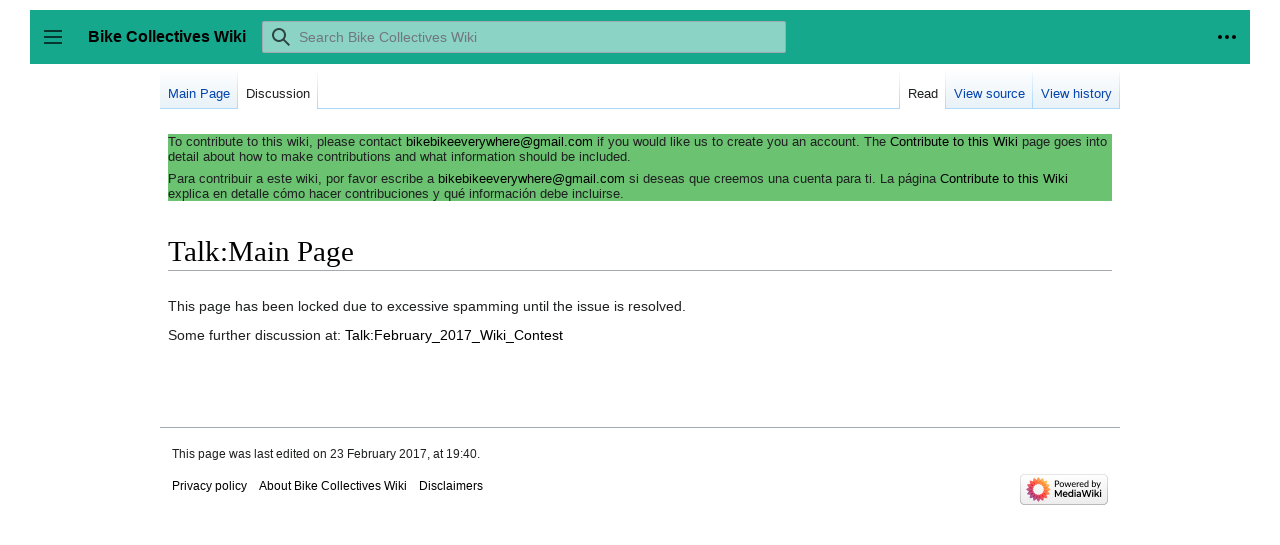

--- FILE ---
content_type: text/css; charset=utf-8
request_url: https://bikecollectives.org/wiki/load.php?lang=en&modules=site.styles&only=styles&skin=vector
body_size: 4421
content:
#p-logo{border:6px Red solid}.noautonum .tocnumber{display:none}.mw-collapsible span.mw-collapsible-toggle{float:left;margin-left:0;margin-right:1em}#interwiki-completelist{https://bikecollectives.org/wiki/index.php?title=MediaWiki:Common.css&action=edit font-weight:bold}body.page-Main_Page #ca-delete{display:none !important}body.page-Main_Page #mp-topbanner{clear:both}#toolbar{height:22px;margin-bottom:6px}div#content ol,div#content ul,div#mw_content ol,div#mw_content ul{margin-bottom:0.5em}ol.references,div.reflist,div.refbegin{font-size:90%}div.reflist ol.references{font-size:100%;list-style-type:inherit}ol.references li:target,sup.reference:target,span.citation:target{background-color:#DEF}sup.reference{font-weight:normal;font-style:normal}span.brokenref{display:none}.citation{word-wrap:break-word}cite,.citation cite.article,.citation cite.contribution{font-style:inherit}.citation cite,.citation cite.periodical{font-style:italic}@media screen,handheld{.citation *.printonly{display:none}}table.navbox{border:1px solid #aaa;width:100%;margin:auto;clear:both;font-size:88%;text-align:center;padding:1px}table.navbox + table.navbox{margin-top:-1px}.navbox-title,.navbox-abovebelow,table.navbox th{text-align:center;padding-left:1em;padding-right:1em}.navbox-group{white-space:nowrap;text-align:right;font-weight:bold;padding-left:1em;padding-right:1em}.navbox,.navbox-subgroup{background:#fdfdfd}.navbox-list{border-color:#fdfdfd}.navbox-title,table.navbox th{background:#ccccff}.navbox-abovebelow,.navbox-group,.navbox-subgroup .navbox-title{background:#ddddff}.navbox-subgroup .navbox-group,.navbox-subgroup .navbox-abovebelow{background:#e6e6ff}.navbox-even{background:#f7f7f7}.navbox-odd{background:transparent}.collapseButton{float:right;font-weight:normal;text-align:right;width:auto}.navbox .collapseButton{width:6em}.navbar{font-size:88%;font-weight:normal}.navbox .navbar{font-size:100%}.infobox{border:1px solid #aaa;background-color:#f9f9f9;color:black;margin:0.5em 0 0.5em 1em;padding:0.2em;float:right;clear:right;text-align:left;font-size:88%;line-height:1.5em}.infobox caption{font-size:125%;font-weight:bold}.infobox td,.infobox th{vertical-align:top}.infobox.bordered{border-collapse:collapse}.infobox.bordered td,.infobox.bordered th{border:1px solid #aaa}.infobox.bordered .borderless td,.infobox.bordered .borderless th{border:0}.infobox.sisterproject{width:20em;font-size:90%}.infobox.standard-talk{border:1px solid #c0c090;background-color:#f8eaba}.infobox.standard-talk.bordered td,.infobox.standard-talk.bordered th{border:1px solid #c0c090}.infobox.bordered .mergedtoprow td,.infobox.bordered .mergedtoprow th{border:0;border-top:1px solid #aaa;border-right:1px solid #aaa}.infobox.bordered .mergedrow td,.infobox.bordered .mergedrow th{border:0;border-right:1px solid #aaa}.infobox.geography{text-align:left;border-collapse:collapse;line-height:1.2em;font-size:90%}.infobox.geography td,.infobox.geography th{border-top:1px solid #aaa;padding:0.4em 0.6em 0.4em 0.6em}.infobox.geography .mergedtoprow td,.infobox.geography .mergedtoprow th{border-top:1px solid #aaa;padding:0.4em 0.6em 0.2em 0.6em}.infobox.geography .mergedrow td,.infobox.geography .mergedrow th{border:0;padding:0 0.6em 0.2em 0.6em}.infobox.geography .mergedbottomrow td,.infobox.geography .mergedbottomrow th{border-top:0;border-bottom:1px solid #aaa;padding:0 0.6em 0.4em 0.6em}.infobox.geography .maptable td,.infobox.geography .maptable th{border:0;padding:0}.wikitable.plainrowheaders th[scope=row]{font-weight:normal;text-align:left}.wikitable td ul,.wikitable td ol,.wikitable td dl{text-align:left}div.listenlist{background:url(http://upload.wikimedia.org/wikipedia/commons/3/3f/Gnome_speakernotes_30px.png);padding-left:40px}div.medialist{min-height:50px;margin:1em;background-position:top left;background-repeat:no-repeat}div.medialist ul{list-style-type:none;list-style-image:none;margin:0}div.medialist ul li{padding-bottom:0.5em}div.medialist ul li li{font-size:91%;padding-bottom:0}div#content a[href$=".pdf"].external,div#content a[href*=".pdf?"].external,div#content a[href*=".pdf#"].external,div#content a[href$=".PDF"].external,div#content a[href*=".PDF?"].external,div#content a[href*=".PDF#"].external,div#mw_content a[href$=".pdf"].external,div#mw_content a[href*=".pdf?"].external,div#mw_content a[href*=".pdf#"].external,div#mw_content a[href$=".PDF"].external,div#mw_content a[href*=".PDF?"].external,div#mw_content a[href*=".PDF#"].external{background:url(http://upload.wikimedia.org/wikipedia/commons/2/23/Icons-mini-file_acrobat.gif) no-repeat right;padding-right:18px}div#content span.PDFlink a,div#mw_content span.PDFlink a{background:url(http://upload.wikimedia.org/wikipedia/commons/2/23/Icons-mini-file_acrobat.gif) no-repeat right;padding-right:18px}div.columns-2 div.column{float:left;width:50%;min-width:300px}div.columns-3 div.column{float:left;width:33.3%;min-width:200px}div.columns-4 div.column{float:left;width:25%;min-width:150px}div.columns-5 div.column{float:left;width:20%;min-width:120px}.messagebox{border:1px solid #aaa;background-color:#f9f9f9;width:80%;margin:0 auto 1em auto;padding:.2em}.messagebox.merge{border:1px solid #c0b8cc;background-color:#f0e5ff;text-align:center}.messagebox.cleanup{border:1px solid #9f9fff;background-color:#efefff;text-align:center}.messagebox.standard-talk{border:1px solid #c0c090;background-color:#f8eaba;margin:4px auto}.mbox-inside .standard-talk,.messagebox.nested-talk{border:1px solid #c0c090;background-color:#f8eaba;width:100%;margin:2px 0;padding:2px}.messagebox.small{width:238px;font-size:85%;float:right;clear:both;margin:0 0 1em 1em;line-height:1.25em}.messagebox.small-talk{width:238px;font-size:85%;float:right;clear:both;margin:0 0 1em 1em;line-height:1.25em;background:#F8EABA}th.mbox-text,td.mbox-text{border:none;padding:0.25em 0.9em;width:100%}td.mbox-image{border:none;padding:2px 0 2px 0.9em;text-align:center}td.mbox-imageright{border:none;padding:2px 0.9em 2px 0;text-align:center}td.mbox-empty-cell{border:none;padding:0px;width:1px}table.ambox{margin:0px 10%;border:1px solid #aaa;border-left:10px solid #1e90ff;background:#fbfbfb}table.ambox + table.ambox{margin-top:-1px}.ambox th.mbox-text,.ambox td.mbox-text{padding:0.25em 0.5em}.ambox td.mbox-image{padding:2px 0 2px 0.5em}.ambox td.mbox-imageright{padding:2px 0.5em 2px 0}table.ambox-notice{border-left:10px solid #1e90ff}table.ambox-speedy{border-left:10px solid #b22222;background:#fee}table.ambox-delete{border-left:10px solid #b22222}table.ambox-content{border-left:10px solid #f28500}table.ambox-style{border-left:10px solid #f4c430}table.ambox-move{border-left:10px solid #9932cc}table.ambox-protection{border-left:10px solid #bba}table.imbox{margin:4px 10%;border-collapse:collapse;border:3px solid #1e90ff;background:#fbfbfb}.imbox .mbox-text .imbox{margin:0 -0.5em;display:block}.mbox-inside .imbox{margin:4px}table.imbox-notice{border:3px solid #1e90ff}table.imbox-speedy{border:3px solid #b22222;background:#fee}table.imbox-delete{border:3px solid #b22222}table.imbox-content{border:3px solid #f28500}table.imbox-style{border:3px solid #f4c430}table.imbox-move{border:3px solid #9932cc}table.imbox-protection{border:3px solid #bba}table.imbox-license{border:3px solid #88a;background:#f7f8ff}table.imbox-featured{border:3px solid #cba135}table.cmbox{margin:3px 10%;border-collapse:collapse;border:1px solid #aaa;background:#DFE8FF}table.cmbox-notice{background:#D8E8FF}table.cmbox-speedy{margin-top:4px;margin-bottom:4px;border:4px solid #b22222;background:#FFDBDB}table.cmbox-delete{background:#FFDBDB}table.cmbox-content{background:#FFE7CE}table.cmbox-style{background:#FFF9DB}table.cmbox-move{background:#E4D8FF}table.cmbox-protection{background:#EFEFE1}table.ombox{margin:4px 10%;border-collapse:collapse;border:1px solid #aaa;background:#f9f9f9}table.ombox-notice{border:1px solid #aaa}table.ombox-speedy{border:2px solid #b22222;background:#fee}table.ombox-delete{border:2px solid #b22222}table.ombox-content{border:1px solid #f28500}table.ombox-style{border:1px solid #f4c430}table.ombox-move{border:1px solid #9932cc}table.ombox-protection{border:2px solid #bba}table.tmbox{margin:4px 10%;border-collapse:collapse;border:1px solid #c0c090;background:#f8eaba}.mediawiki .mbox-inside .tmbox{margin:2px 0;width:100%}.mbox-inside .tmbox.mbox-small{line-height:1.5em;font-size:100%}table.tmbox-speedy{border:2px solid #b22222;background:#fee}table.tmbox-delete{border:2px solid #b22222}table.tmbox-content{border:2px solid #f28500}table.tmbox-style{border:2px solid #f4c430}table.tmbox-move{border:2px solid #9932cc}table.tmbox-protection,table.tmbox-notice{border:1px solid #c0c090}table.dmbox{clear:both;margin:0.9em 1em;border-top:1px solid #ccc;border-bottom:1px solid #ccc;background:transparent}table.fmbox{clear:both;margin:0.2em 0;width:100%;border:1px solid #aaa;background:#f9f9f9}table.fmbox-system{background:#f9f9f9}table.fmbox-warning{border:1px solid #bb7070;background:#ffdbdb}table.fmbox-editnotice{background:transparent}div.mw-warning-with-logexcerpt,div.mw-lag-warn-high,div.mw-cascadeprotectedwarning,div#mw-protect-cascadeon{clear:both;margin:0.2em 0;border:1px solid #bb7070;background:#ffdbdb;padding:0.25em 0.9em}div.mw-lag-warn-normal,div.fmbox-system{clear:both;margin:0.2em 0;border:1px solid #aaa;background:#f9f9f9;padding:0.25em 0.9em}body.mediawiki table.mbox-small{clear:right;float:right;margin:4px 0 4px 1em;width:238px;font-size:88%;line-height:1.25em}body.mediawiki table.mbox-small-left{margin:4px 1em 4px 0;width:238px;border-collapse:collapse;font-size:88%;line-height:1.25em}div.noarticletext{border:none;background:transparent;padding:0}#wpSave{font-weight:bold}.hiddenStructure{display:inline ! important;color:#f00;background-color:#0f0}.check-icon a.new{display:none;speak:none}.nounderlines a,.IPA a:link,.IPA a:visited{text-decoration:none}div.NavFrame{margin:0;padding:4px;border:1px solid #aaa;text-align:center;border-collapse:collapse;font-size:95%}div.NavFrame + div.NavFrame{border-top-style:none;border-top-style:hidden}div.NavPic{background-color:#fff;margin:0;padding:2px;float:left}div.NavFrame div.NavHead{height:1.6em;font-weight:bold;background-color:#ccf;position:relative}div.NavFrame p,div.NavFrame div.NavContent,div.NavFrame div.NavContent p{font-size:100%}div.NavEnd{margin:0;padding:0;line-height:1px;clear:both}a.NavToggle{position:absolute;top:0;right:3px;font-weight:normal;font-size:90%}.rellink,.dablink{font-style:italic;padding-left:2em;margin-bottom:0.5em}.rellink i,.dablink i{font-style:normal}.horizontal ul{padding:0;margin:0}.horizontal li{padding:0 0.6em 0 0.4em;display:inline;border-right:1px solid}.horizontal li:last-child{border-right:none;padding-right:0}.listify td{display:list-item}.listify tr{display:block}.listify table{display:block}.geo-default,.geo-dms,.geo-dec{display:inline}.geo-nondefault,.geo-multi-punct{display:none}.longitude,.latitude{white-space:nowrap}.nonumtoc .tocnumber{display:none}.nonumtoc #toc ul,.nonumtoc .toc ul{line-height:1.5em;list-style:none;margin:.3em 0 0;padding:0}.nonumtoc #toc ul ul,.nonumtoc .toc ul ul{margin:0 0 0 2em}.toclimit-2 .toclevel-1 ul,.toclimit-3 .toclevel-2 ul,.toclimit-4 .toclevel-3 ul,.toclimit-5 .toclevel-4 ul,.toclimit-6 .toclevel-5 ul,.toclimit-7 .toclevel-6 ul{display:none}blockquote.templatequote{margin-top:0}blockquote.templatequote div.templatequotecite{line-height:1em;text-align:left;padding-left:2em;margin-top:0}blockquote.templatequote div.templatequotecite cite{font-size:85%}div.user-block{padding:5px;margin-bottom:0.5em;border:1px solid #A9A9A9;background-color:#FFEFD5}.nowraplinks a,.nowraplinks .selflink,span.texhtml,sup.reference a{white-space:nowrap}.template-documentation{clear:both;margin:1em 0 0 0;border:1px solid #aaa;background-color:#ecfcf4;padding:1em}.imagemap-inline div{display:inline}#wpUploadDescription{height:13em}sup,sub{line-height:1em}.thumbinner{min-width:100px}div.thumb img.thumbimage{background-color:#fff}div#content .gallerybox div.thumb{background-color:#F9F9F9}.gallerybox .thumb img,.filehistory a img,#file img{background:white url(http://upload.wikimedia.org/wikipedia/commons/5/5d/Checker-16x16.png) repeat}.ns-0 .gallerybox .thumb img,.ns-2 .gallerybox .thumb img,.ns-100 .gallerybox .thumb img,.nochecker .gallerybox .thumb img{background:white}#mw-subcategories,#mw-pages,#mw-category-media,#filehistory,#wikiPreview,#wikiDiff{clear:both}.wpb .wpb-header{display:none}.wpbs-inner .wpb .wpb-header{display:block}.wpbs-inner .wpb .wpb-header{display:table-row}.wpbs-inner .wpb-outside{display:none}.mw-tag-markers{font-family:sans-serif;font-style:italic;font-size:90%}div.mw-geshi div,div.mw-geshi div pre,span.mw-geshi,pre.source-css,pre.source-javascript{font-family:monospace,"Courier New" !important}ul.permissions-errors > li{list-style:none}ul.permissions-errors{margin:0}body.page-Special_UserLogin .mw-label label,body.page-Special_UserLogin_signup .mw-label label{white-space :nowrap}@media only screen and (max-device-width:480px){body{-webkit-text-size-adjust:none}}.transborder{border:solid transparent}* html .transborder{border:solid #000001;filter:chroma(color=#000001)}ol.hlist,ul.hlist,.hlist ol,.hlist ul{margin:0 !important}.hlist li{padding:0em 0.6em 0em 0em;display:inline;background:url(http://upload.wikimedia.org/wikipedia/commons/d/da/Middot.png) no-repeat right}.hlist li:last-child{padding-right:0em;background:none}body.page-Wikipedia_2011Appeal1 #mw-panel div.portal,body.page-Wikipedia_2011Appeal1 #p-namespaces,body.page-Wikipedia_2011Appeal1 #p-views,body.page-Wikipedia_2011Appeal1 #p-cactions,body.page-Wikipedia_2011Appeal1 #p-search,body.page-Wikipedia_2011Appeal1 #p-personal,body.page-Wikipedia_2011Appeal1 #catlinks,body.page-Wikipedia_2011Appeal1 #siteNotice,body.page-Wikipedia_2011Appeal1 #firstHeading{display:none !important}body.page-Wikipedia_2011Appeal1 div#content,body.page-Wikipedia_2011Appeal1 div#mw-head-base,body.page-Wikipedia_2011Appeal1 div#footer{background-color:transparent !important;background-image:none !important}body.page-Wikipedia_2011Appeal2 #mw-panel div.portal,body.page-Wikipedia_2011Appeal2 #p-namespaces,body.page-Wikipedia_2011Appeal2 #p-views,body.page-Wikipedia_2011Appeal2 #p-cactions,body.page-Wikipedia_2011Appeal2 #p-search,body.page-Wikipedia_2011Appeal2 #p-personal,body.page-Wikipedia_2011Appeal2 #catlinks,body.page-Wikipedia_2011Appeal2 #siteNotice,body.page-Wikipedia_2011Appeal2 #firstHeading{display:none !important}body.page-Wikipedia_2011Appeal2 div#content,body.page-Wikipedia_2011Appeal2 div#mw-head-base,body.page-Wikipedia_2011Appeal2 div#footer{background-color:transparent !important;background-image:none !important}.breadcrumb{list-style:none;overflow:hidden;font:14px Helvetica,Arial,Sans-Serif}.breadcrumb li{float:left;margin-bottom:0}.breadcrumb li a{color:white;text-decoration:none;padding:10px 0 10px 45px;position:relative;display:block;float:left}.breadcrumb li a:after,.breadcrumb li a:before{content:" ";display:block;width:0;height:0;border-top:50px solid transparent;border-bottom:50px solid transparent;position:absolute;top:50%;margin-top:-50px;left:100%;z-index:2}.breadcrumb li a:before{border-left:31px solid white;margin-left:1px;z-index:1}.breadcrumb li:first-child a{padding-left:20px}.currentcrumb a{background:#069}.currentcrumb a:after{border-left:30px solid #069}.currentcrumb a:hover,.prevcrumb a:hover,.nextcrumb a:hover{background:#002d44}.currentcrumb a:hover:after,.prevcrumb a:hover:after,.nextcrumb a:hover:after{border-left-color:#002d44 !important}.prevcrumb a{background:#396}.prevcrumb a:after{border-left:30px solid #396}.nextcrumb a{background:#999}.nextcrumb a:after{border-left:30px solid #999}#userlogin{margin:0;width:90% !important;max-width:100% !important;padding:1.5em;padding-top:0.75em !important;border:0;-moz-box-shadow:inset 0 0px 10px rgba(0,0,0,0.35);-webkit-box-shadow:inset 0 0px 10px rgba(0,0,0,0.35);box-shadow:inset 0 0px 10px rgba(0,0,0,0.35);-moz-border-radius:7px;-webkit-border-radius:7px;border-radius:7px;background:white;background:#fff;background:-moz-linear-gradient(bottom,#fff 90%,#F5F5F5 100%);background:-webkit-gradient(linear,left bottom,left top,color-stop(90%,#fff),color-stop(100%,#F5F5F5));background:-webkit-linear-gradient(bottom,#fff 90%,#F5F5F5 100%);background:-o-linear-gradient(bottom,#fff 90%,#F5F5F5 100%);background:-ms-linear-gradient(bottom,#fff 90%,#F5F5F5 100%);background:linear-gradient(bottom,#fff 90%,#fff 100%)}body.page-MediaWiki:Customusertemplate-ACP1-Fancycaptcha-createaccount #firstHeading,body.page-MediaWiki:Customusertemplate-ACP1-Welcomecreation #firstHeading,body.page-MediaWiki_Customusertemplate-ACP2-Welcomecreation #firstHeading,body.page-MediaWiki_Customusertemplate-ACP2-Be_a_part_of_Wikipedia_History_Copyediting #firstHeading,body.page-MediaWiki_Customusertemplate-ACP2-Which_skills_do_you_have_to_offer #firstHeading,body.page-MediaWiki_Customusertemplate-ACP2-Be_a_part_of_Wikipedia_Geography_Copyediting #firstHeading,body.page-MediaWiki_Customusertemplate-ACP2-Be_a_part_of_Wikipedia_Technology_Organizing #firstHeading,body.page-MediaWiki_Customusertemplate-ACP2-Be_a_part_of_Wikipedia_Technology_Searching_the_web #firstHeading,body.page-MediaWiki_Customusertemplate-ACP2-Be_a_part_of_Wikipedia_Technology_Research_Writing #firstHeading,body.page-MediaWiki_Customusertemplate-ACP2-Be_a_part_of_Wikipedia_Technology_Copyediting #firstHeading,body.page-MediaWiki_Customusertemplate-ACP2-Be_a_part_of_Wikipedia_Biology_Organizing #firstHeading,body.page-MediaWiki_Customusertemplate-ACP2-Be_a_part_of_Wikipedia_Biology_Searching_the_web #firstHeading,body.page-MediaWiki_Customusertemplate-ACP2-Be_a_part_of_Wikipedia_Biology_Research_Writing #firstHeading,body.page-MediaWiki_Customusertemplate-ACP2-Be_a_part_of_Wikipedia_Biology_Copyediting #firstHeading,body.page-MediaWiki_Customusertemplate-ACP2-Be_a_part_of_Wikipedia_History_Organizing #firstHeading,body.page-MediaWiki_Customusertemplate-ACP2-Be_a_part_of_Wikipedia_History_Searching_the_web #firstHeading,body.page-MediaWiki_Customusertemplate-ACP2-Be_a_part_of_Wikipedia_History_Research_Writing #firstHeading,body.page-MediaWiki_Customusertemplate-ACP2-Be_a_part_of_Wikipedia_Arts_Organizing #firstHeading,body.page-MediaWiki_Customusertemplate-ACP2-Be_a_part_of_Wikipedia_Arts_Searching_the_web #firstHeading,body.page-MediaWiki_Customusertemplate-ACP2-Be_a_part_of_Wikipedia_Arts_Research_Writing #firstHeading,body.page-MediaWiki_Customusertemplate-ACP2-Be_a_part_of_Wikipedia_Arts_Copyediting #firstHeading,body.page-MediaWiki_Customusertemplate-ACP2-Be_a_part_of_Wikipedia_Mathematics_Organizing #firstHeading,body.page-MediaWiki_Customusertemplate-ACP2-Be_a_part_of_Wikipedia_Mathematics_Searching_the_web #firstHeading,body.page-MediaWiki_Customusertemplate-ACP2-Be_a_part_of_Wikipedia_Mathematics_Research_Writing #firstHeading,body.page-MediaWiki_Customusertemplate-ACP2-Be_a_part_of_Wikipedia_Mathematics_Copyediting #firstHeading,body.page-MediaWiki_Customusertemplate-ACP2-Be_a_part_of_Wikipedia_Geography_Organizing #firstHeading,body.page-MediaWiki_Customusertemplate-ACP2-Be_a_part_of_Wikipedia_Geography_Searching_the_web #firstHeading,body.page-MediaWiki_Customusertemplate-ACP2-Be_a_part_of_Wikipedia_Geography_Research_Writing #firstHeading{display:none !important}a{color:#0645ad}.mw-header{background-color:#15a88c}@media screen{a{color:#000000}}